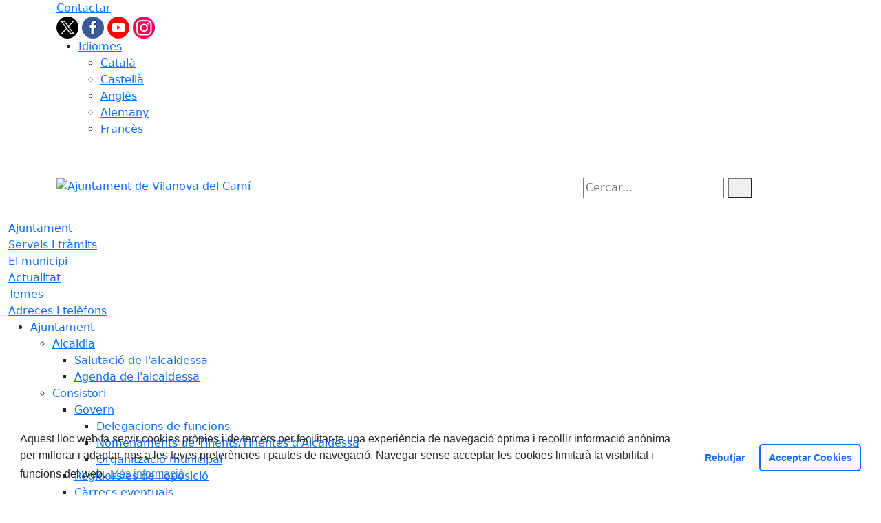

--- FILE ---
content_type: text/html; charset=utf-8
request_url: https://www.vilanovadelcami.cat/adreces-i-telefons/associacio-cultural-camp-del-rei.html
body_size: 13978
content:
<!DOCTYPE HTML>
<html lang="ca" xmlns="http://www.w3.org/1999/xhtml" xml:lang="ca" >
    <head>
        <!-- Global Site Tag (gtag.js) - Google Analytics v4-->
<!-- End of code Global Site Tag (gtag.js) - Google Analytics v4--><!-- Global Site Tag (gtag.js) - Google Analytics v4-->
<!-- End of code Global Site Tag (gtag.js) - Google Analytics v4-->
        <title>Associació Cultural Camp del Rei - Ajuntament de Vilanova del Camí</title>

        <!-- METADATA -->
<meta charset="utf-8">
<meta name="viewport" content="width=device-width, initial-scale=1">
<meta name="title" lang="ca" content="Associació Cultural Camp del Rei - Ajuntament de Vilanova del Camí">
<meta name="description" lang="ca" content="">
<meta name="author" lang="ca" content="Ajuntament de Vilanova del Camí">
<meta name="date" lang="ca" content="2020-03-04 17:42:52">
<meta name="generator" lang="ca" content="Ajuntament de Vilanova del Camí">
<meta name="robots" content="index, follow">

        <link rel="canonical" href="https://www.vilanovadelcami.cat/el-municipi/guia-del-municipi/entitats-i-associacions/associacio-cultural-camp-del-rei.html">

        <link href="/front/view/js/bower_components/bootstrap/dist/css/bootstrap.min.css" rel="stylesheet" media="screen,print">

            <link rel="stylesheet" type="text/css" href="/front/view/js/bower_components/cookieconsent/build/cookieconsent.min.css">

        <!-- Real Favicon Genenrator-->
<link rel="apple-touch-icon" href="/themes/vilanovadelcami/images/favicons/apple-touch-icon.png">
<link rel="icon" type="image/png" href="/themes/vilanovadelcami/images/favicons/favicon-16x16.png" sizes="16x16">
<link rel="icon" type="image/png" href="/themes/vilanovadelcami/images/favicons/favicon-32x32.png" sizes="32x32">
<link rel="shortcut icon" href="/themes/vilanovadelcami/images/favicons/favicon.ico">
        <!-- Twitter Card data -->
<meta name="twitter:card" content="summary">
<meta name="twitter:site" content="@ajvilanovacami">
<meta name="twitter:title" content="Associació Cultural Camp del Rei">
<meta name="twitter:description" content="Portal web corporatiu de l'Ajuntament de Vilanova del Camí">
<meta name="twitter:image" content="https://www.vilanovadelcami.cat/themes/vilanovadelcami/images/logos/header.png">
    <meta name="twitter:image:alt" content="Logo">
        <meta property="fb:admins" content="171679786283188">
<!-- Open Graph data -->
<meta property="og:title" content="Associació Cultural Camp del Rei">
<meta property="og:type" content="article">
<meta property="og:url" content="https://www.vilanovadelcami.cat/el-municipi/guia-del-municipi/entitats-i-associacions/associacio-cultural-camp-del-rei.html">
<meta property="og:image" content="https://www.vilanovadelcami.cat/themes/vilanovadelcami/images/logos/header.png">
    <meta property="og:image:alt" content="Logo">
    <meta property="og:image" content="https://www.vilanovadelcami.cat/themes/vilanovadelcami/images/logos/header_inv.png">
    <meta property="og:image:alt" content="Logo invertit">
    <meta property="og:description" content="Portal web corporatiu de l'Ajuntament de Vilanova del Camí">
<meta property="og:site_name" content="Ajuntament de Vilanova del Camí"> 

        <!-- HTML5 compatible tags -->
<script>
    document.createElement('header');
    document.createElement('footer');
    document.createElement('section');
    document.createElement('aside');
    document.createElement('nav');
    document.createElement('article');
    document.createElement('hgroup');
    document.createElement('lh');
</script>
        <link rel="stylesheet" href="/front/view/js/bower_components/FreezeUI/freeze-ui.min.css">
<link rel="stylesheet" href="/front/view/js/bower_components/Leaflet/default/leaflet.css">
<link rel="stylesheet" href="/front/view/js/bower_components/Leaflet/default/Control.Loading.css">
<script  src="/front/view/js/bower_components/FreezeUI/freeze-ui.min.js"></script>
<script  src="/front/view/js/bower_components/Leaflet/default/leaflet.js"></script>
<script src="/front/view/js/bower_components/es6-promise/es6-promise.min.js"></script>
<script>ES6Promise.polyfill();</script>
<script  src='/front/view/js/bower_components/Leaflet/default/Leaflet.GoogleMutant.js'></script>
<script  src="https://maps.google.com/maps/api/js?key=AIzaSyDzMQfPcdyACxfYosZzQs43alxB8BKfkx8" async defer></script>
<script  src="/front/view/js/bower_components/Leaflet/default/leaflet.maps.js"></script>
<script  src="/front/view/js/bower_components/Leaflet/default/leaflet.clone.js"></script>
<script  src="/front/view/js/bower_components/Leaflet/default/Control.Loading.js"></script>
<script src="/front/view/js/bower_components/jquery.min/index.js"></script>        <!-- Init addHeadExtraStyles -->
        <style>html body{font-size:1em !important;} </style>
        <!-- End addHeadExtraStyles -->
        <link rel="stylesheet" type="text/css" href="/front/view/js/bower_components/bootstrap-datepicker/dist/css/bootstrap-datepicker.min.css">
        <!-- fontawesome -->
        <link rel="stylesheet" href="/front/view/js/bower_components/bootstrap-icons.min/index.css">
        <!-- Font Awesome 7 + v4-shims for backward compatibility -->
        <link href="https://cdn.jsdelivr.net/npm/@fortawesome/fontawesome-free@7.1.0/css/all.min.css" rel="stylesheet">
        <link href="https://cdn.jsdelivr.net/npm/@fortawesome/fontawesome-free@7.1.0/css/v4-shims.min.css" rel="stylesheet">
        <link rel="stylesheet" type="text/css" href="/front/view/js/bower_components/cookieconsent/build/cookieconsent.min.css">
        <!-- Popperjs -->
        <script src="/front/view/js/bower_components/popper.min/index.js"></script>
        <!-- Tempus Dominus JavaScript -->
        <script src="/front/view/js/bower_components/tempus-dominus.min.js/index.js"></script>
        <!-- Tempus Dominus Styles -->
        <link rel="stylesheet" href="/front/view/js/bower_components/tempus-dominus.min.css/index.css">

                <link rel="stylesheet" media="all" href="/themes/vilanovadelcami/styles/style.min.css">
            </head>
    <body class="article id-1812 directoris">
        <header>
                                    <div class="toolbar clearfix">
    <div class="container-xl">
                <div class="fright">
            <div class="toolbarItem">
    <div class="toolbarItem page-62 page-contactar">
    <a 
        href="/serveis-i-tramits/contactar"
        target="_self"
        rel="index, follow"
            >
        Contactar    </a>
</div>
</div>                        <div id="social" class="toolbarItem">
                  
    <a target="_blank" aria-label="Twitter" href="https://twitter.com/ajvilanovacami?lang=ca" title="Obre en finestra nova: Twitter">
        <span style="display: none">Twitter</span>
        <img src="/front/view/images/icons/social/twitter.png" alt="Twitter" width="32" height="32">
    </a>
  
    <a target="_blank" aria-label="Facebook" href="https://www.facebook.com/ajuntamentvilanovadelcami/" title="Obre en finestra nova: Facebook">
        <span style="display: none">Facebook</span>
        <img src="/front/view/images/icons/social/facebook.png" alt="Facebook" width="32" height="32">
    </a>
  
    <a target="_blank" aria-label="Youtube" href="https://www.youtube.com/channel/UCS3Oq13IuH5-UM9WaLSHLDA?view_as=subscriber" title="Obre en finestra nova: Youtube">
        <span style="display: none">Youtube</span>
        <img src="/front/view/images/icons/social/youtube.png" alt="Youtube" width="32" height="32">
    </a>
  
    <a target="_blank" aria-label="Instagram" href="https://www.instagram.com/ajvilanovadelcami/" title="Obre en finestra nova: Instagram">
        <span style="display: none">Instagram</span>
        <img src="/front/view/images/icons/social/instagram.png" alt="Instagram" width="32" height="32">
    </a>
            </div>
                        <div class="toolbarItem">
                <div id="toolbarLanguages">
    <ul id="languages">
        <li><a href="#">Idiomes</a>
            <ul>
                                    <li><a class="link-language" href="javascript:void(0)" data-target="https://www.vilanovadelcami.cat/adreces-i-telefons/associacio-cultural-camp-del-rei.html?lang=ca" title="Català">Català</a></li>                                    <li><a class="link-language" href="javascript:void(0)" data-target="https://translate.google.es/translate?js=y&prev=_t&hl=esie=UTF-8&u=https://www.vilanovadelcami.cat/adreces-i-telefons/associacio-cultural-camp-del-rei.html&sl=ca&tl=es" title="Castellà">Castellà</a></li>                                    <li><a class="link-language" href="javascript:void(0)" data-target="https://translate.google.es/translate?js=y&prev=_t&hl=enie=UTF-8&u=https://www.vilanovadelcami.cat/adreces-i-telefons/associacio-cultural-camp-del-rei.html&sl=ca&tl=en" title="Anglès">Anglès</a></li>                                    <li><a class="link-language" href="javascript:void(0)" data-target="https://translate.google.es/translate?js=y&prev=_t&hl=deie=UTF-8&u=https://www.vilanovadelcami.cat/adreces-i-telefons/associacio-cultural-camp-del-rei.html&sl=ca&tl=de" title="Alemany">Alemany</a></li>                                    <li><a class="link-language" href="javascript:void(0)" data-target="https://translate.google.es/translate?js=y&prev=_t&hl=frie=UTF-8&u=https://www.vilanovadelcami.cat/adreces-i-telefons/associacio-cultural-camp-del-rei.html&sl=ca&tl=fr" title="Francès">Francès</a></li>                            </ul>
        </li>
    </ul>
</div>                <div class="currentDate" style='padding:9px;color:white'>
    <span id="clock" class="clock" title='Data i hora oficial' >
        22.01.2026 | 20:45    </span>
</div>            </div>
        </div>
    </div>
</div>
<div class="header ">
    <div class="branding">
        <div class="container-xl">
            <div class="row">
                <div class="col-md-8 col-sm-8 col-lg-8 logo_box">
    <a class="logo" href="/" title="Ajuntament de Vilanova del Camí">
        <span style="display: none">Ajuntament de Vilanova del Camí</span>
        <img src="/themes/vilanovadelcami/images/logos/header.png" alt="Ajuntament de Vilanova del Camí" width="336" height="110" id="mainLogo">
    </a>
    </div>                <div class="col-md-4 col-sm-4 col-lg-4 middle search_box">
    <form id="search_box" aria-label="Cercar:" name="search_box" method="get" action="/search">
        <label for="search" accesskey="4">
            <span class="visually-hidden">Cercar:</span>
        </label>
        <input id="search" name="search" type="text" aria-label="Cercar:" title="Cerca a tot el web" value="" placeholder="Cercar...">
        <button type="submit" title="Cerca" class="search-button" aria-label="Cerca"><i class="fa fa-search"></i></button>
    </form>
</div>
            </div>
        </div>
    </div>
        <div id="navbar-top" class="navbar navbar-expand-lg navbar-dark"><div class="nav">    <div class="container-xl">         <div class="row">              <div class="col" aria-label="menú"><div class="phoneMenuButton"><a href="#" class="phoneButton"><i class="fa fa-bars"></i></a></div>  <nav class="c-menu-mobile"><li class="c-menu-mobile__item">  <a class="c-menu-mobile__link"  href="/ajuntament" aria-label="Ajuntament"  rel="index, follow" >Ajuntament  </a></li><li class="c-menu-mobile__item">  <a class="c-menu-mobile__link"  href="/serveis-i-tramits" aria-label="Serveis i tràmits"  rel="index, follow" >Serveis i tràmits  </a></li><li class="c-menu-mobile__item">  <a class="c-menu-mobile__link"  href="/el-municipi" aria-label="El municipi"  rel="index, follow" >El municipi  </a></li><li class="c-menu-mobile__item">  <a class="c-menu-mobile__link"  href="/actualitat" aria-label="Actualitat"  rel="index, follow" >Actualitat  </a></li><li class="c-menu-mobile__item">  <a class="c-menu-mobile__link"  href="/temes" aria-label="Temes"  rel="index, follow" >Temes  </a></li><li class="c-menu-mobile__item">  <a class="c-menu-mobile__link"  href="/adreces-i-telefons" aria-label="Adreces i telèfons"  rel="index, follow" >Adreces i telèfons  </a></li>  </nav><script>$(document).ready(function () {
	$('a.phoneButton').click(function (event) {
		$('.c-menu-mobile').toggleClass('c-menu-mobile--opened');
	});
});
</script><ul class="c-menu-show-submenu-on-hover c-menu-show-submenu-on-hover__menu" ><li class="c-menu-show-submenu-on-hover__item page-1 level1"> <a class=" c-menu-show-submenu-on-hover__link"  aria-expanded="false" href="/ajuntament" aria-label="Ajuntament"  rel="index, follow" >Ajuntament</a><ul class="c-menu-show-submenu-on-hover c-menu-show-submenu-on-hover__childs" ><li class="c-menu-show-submenu-on-hover__item page-267 level2"> <a class=" c-menu-show-submenu-on-hover__link c-menu-show-submenu-on-hover__link--dropdown"  aria-expanded="false" href="/ajuntament/alcaldia" aria-label="Alcaldia"  rel="index, follow" >Alcaldia</a><ul class="c-menu-show-submenu-on-hover c-menu-show-submenu-on-hover__childs" ><li class="c-menu-show-submenu-on-hover__item page-12 level3"> <a class=" c-menu-show-submenu-on-hover__link"  aria-expanded="false" href="/ajuntament/alcaldia/salutacio-de-lalcaldessa" aria-label="Salutació de l'alcaldessa"  rel="index, follow" >Salutació de l'alcaldessa</a></li><li class="c-menu-show-submenu-on-hover__item page-342 level3"> <a class=" c-menu-show-submenu-on-hover__link"  aria-expanded="false" href="/ajuntament/alcaldia/342-agenda-de-lalcaldessa" aria-label="Agenda de l'alcaldessa"  rel="index, follow" >Agenda de l'alcaldessa</a></li></ul></li><li class="c-menu-show-submenu-on-hover__item page-13 level2"> <a class=" c-menu-show-submenu-on-hover__link c-menu-show-submenu-on-hover__link--dropdown"  aria-expanded="false" href="/ajuntament/consistori" aria-label="Consistori"  rel="index, follow" >Consistori</a><ul class="c-menu-show-submenu-on-hover c-menu-show-submenu-on-hover__childs" ><li class="c-menu-show-submenu-on-hover__item page-8 level3"> <a class=" c-menu-show-submenu-on-hover__link c-menu-show-submenu-on-hover__link--dropdown"  aria-expanded="false" href="/ajuntament/consistori/govern" aria-label="Govern"  rel="index, follow" >Govern</a><ul class="c-menu-show-submenu-on-hover c-menu-show-submenu-on-hover__childs" ><li class="c-menu-show-submenu-on-hover__item page-373 level4"> <a class=" c-menu-show-submenu-on-hover__link"  aria-expanded="false" href="/ajuntament/consistori/govern/delegacions-de-funcions" aria-label="Delegacions de funcions"  rel="index, follow" >Delegacions de funcions</a></li><li class="c-menu-show-submenu-on-hover__item page-372 level4"> <a class=" c-menu-show-submenu-on-hover__link"  aria-expanded="false" href="/ajuntament/consistori/govern/nomenaments-de-tinentstinentes-dalcaldessa" aria-label="Nomenaments de Tinents/Tinentes d'Alcaldessa"  rel="index, follow" >Nomenaments de Tinents/Tinentes d'Alcaldessa</a></li><li class="c-menu-show-submenu-on-hover__item page-87 level4"> <a class=" c-menu-show-submenu-on-hover__link"  aria-expanded="false" href="/ajuntament/consistori/govern/organitzacio-municipal" aria-label="Organització municipal"  rel="index, follow" >Organització municipal</a></li></ul></li><li class="c-menu-show-submenu-on-hover__item page-115 level3"> <a class=" c-menu-show-submenu-on-hover__link"  aria-expanded="false" href="/ajuntament/consistori/regidorses-de-loposicio" aria-label="Regidors/es de l'oposició"  rel="index, follow" >Regidors/es de l'oposició</a></li><li class="c-menu-show-submenu-on-hover__item page-320 level3"> <a class=" c-menu-show-submenu-on-hover__link"  aria-expanded="false" href="/ajuntament/consistori/carrecs-eventuals" aria-label="Càrrecs eventuals"  rel="index, follow" >Càrrecs eventuals</a></li><li class="c-menu-show-submenu-on-hover__item page-142 level3"> <a class=" c-menu-show-submenu-on-hover__link c-menu-show-submenu-on-hover__link--dropdown"  aria-expanded="false" href="/ajuntament/consistori/organs-de-govern" aria-label="Òrgans de govern"  rel="index, follow" >Òrgans de govern</a><ul class="c-menu-show-submenu-on-hover c-menu-show-submenu-on-hover__childs" ><li class="c-menu-show-submenu-on-hover__item page-296 level4"> <a class=" c-menu-show-submenu-on-hover__link"  aria-expanded="false" href="/ajuntament/consistori/organs-de-govern/comissions-informatives-permanents" aria-label="Comissions informatives Permanents"  rel="index, follow" >Comissions informatives Permanents</a></li><li class="c-menu-show-submenu-on-hover__item page-20 level4"> <a class=" c-menu-show-submenu-on-hover__link"  aria-expanded="false" href="/ajuntament/consistori/organs-de-govern/20-junta-de-govern-local" aria-label="Junta de Govern Local"  rel="index, follow" >Junta de Govern Local</a></li><li class="c-menu-show-submenu-on-hover__item page-297 level4"> <a class=" c-menu-show-submenu-on-hover__link"  aria-expanded="false" href="/ajuntament/consistori/organs-de-govern/junta-de-portaveus" aria-label="Junta de Portaveus"  rel="index, follow" >Junta de Portaveus</a></li><li class="c-menu-show-submenu-on-hover__item page-293 level4"> <a class=" c-menu-show-submenu-on-hover__link"  aria-expanded="false" href="/ajuntament/consistori/organs-de-govern/organs-collegiats" aria-label="Òrgans col·legiats"  rel="index, follow" >Òrgans col·legiats</a></li><li class="c-menu-show-submenu-on-hover__item page-294 level4"> <a class=" c-menu-show-submenu-on-hover__link"  aria-expanded="false" href="https://www.vilanovadelcami.cat/ajuntament/292-ple-municipal" aria-label="Ple Municipal " target = "_blank" rel="index, follow" >Ple Municipal </a></li></ul></li><li class="c-menu-show-submenu-on-hover__item page-325 level3"> <a class=" c-menu-show-submenu-on-hover__link"  aria-expanded="false" href="/ajuntament/consistori/pam-2023-2027" aria-label="PAM 2023-2027"  rel="index, follow" >PAM 2023-2027</a></li><li class="c-menu-show-submenu-on-hover__item page-190 level3"> <a class=" c-menu-show-submenu-on-hover__link c-menu-show-submenu-on-hover__link--dropdown"  aria-expanded="false" href="/ajuntament/consistori/gestio-economica" aria-label="Gestió econòmica"  rel="index, follow" >Gestió econòmica</a><ul class="c-menu-show-submenu-on-hover c-menu-show-submenu-on-hover__childs" ><li class="c-menu-show-submenu-on-hover__item page-361 level4"> <a class=" c-menu-show-submenu-on-hover__link"  aria-expanded="false" href="https://www.seu-e.cat/ca/web/vilanovadelcami/govern-obert-i-transparencia/gestio-economica/pressupost/pressupost/despeses-per-programa" aria-label="Pressupost" target = "_blank" rel="index, follow" >Pressupost</a></li><li class="c-menu-show-submenu-on-hover__item page-358 level4"> <a class=" c-menu-show-submenu-on-hover__link"  aria-expanded="false" href="https://www.seu-e.cat/ca/web/vilanovadelcami/govern-obert-i-transparencia/gestio-economica/pressupost/execucio-pressupostaria-trimestral" aria-label="Execució pressupostària trimestral" target = "_blank" rel="index, follow" >Execució pressupostària trimestral</a></li><li class="c-menu-show-submenu-on-hover__item page-359 level4"> <a class=" c-menu-show-submenu-on-hover__link"  aria-expanded="false" href="https://www.seu-e.cat/ca/web/vilanovadelcami/govern-obert-i-transparencia/gestio-economica/pressupost/liquidacio-del-pressupost" aria-label="Liquidació del pressupost" target = "_blank" rel="index, follow" >Liquidació del pressupost</a></li><li class="c-menu-show-submenu-on-hover__item page-362 level4"> <a class=" c-menu-show-submenu-on-hover__link"  aria-expanded="false" href="https://www.seu-e.cat/ca/web/vilanovadelcami/govern-obert-i-transparencia/gestio-economica/pressupost/compliment-dels-objectius-d-estabilitat-pressupostaria" aria-label="Informes del compliment dels objectius d’estabilitat pressupostària" target = "_blank" rel="index, follow" >Informes del compliment dels objectius d’estabilitat pressupostària</a></li></ul></li><li class="c-menu-show-submenu-on-hover__item page-168 level3"> <a class=" c-menu-show-submenu-on-hover__link"  aria-expanded="false" href="/ajuntament/consistori/retribucions-de-carrecs-electes" aria-label="Retribucions de càrrecs electes"  rel="index, follow" >Retribucions de càrrecs electes</a></li><li class="c-menu-show-submenu-on-hover__item page-81 level3"> <a class=" c-menu-show-submenu-on-hover__link"  aria-expanded="false" href="/ajuntament/consistori/organismes-dependents-o-vinculats" aria-label="Organismes dependents o vinculats"  rel="index, follow" >Organismes dependents o vinculats</a></li><li class="c-menu-show-submenu-on-hover__item page-282 level3"> <a class=" c-menu-show-submenu-on-hover__link"  aria-expanded="false" href="http://www.vilanovadelcami.cat/ajuntament/normativa/plans-municipals/pla-de-mesures-antifrau.html" aria-label="Codi ètic de conducta dels càrrecs electes" target = "_blank" rel="index, follow" >Codi ètic de conducta dels càrrecs electes</a></li><li class="c-menu-show-submenu-on-hover__item page-15 level3"> <a class=" c-menu-show-submenu-on-hover__link"  aria-expanded="false" href="/ajuntament/consistori/grups-municipals" aria-label="Grups municipals"  rel="index, follow" >Grups municipals</a></li><li class="c-menu-show-submenu-on-hover__item page-127 level3"> <a class=" c-menu-show-submenu-on-hover__link"  aria-expanded="false" href="/ajuntament/consistori/resultats-electorals" aria-label="Resultats electorals"  rel="index, follow" >Resultats electorals</a></li></ul></li><li class="c-menu-show-submenu-on-hover__item page-126 level2"> <a class=" c-menu-show-submenu-on-hover__link c-menu-show-submenu-on-hover__link--dropdown"  aria-expanded="false" href="/ajuntament/normativa" aria-label="Normativa"  rel="index, follow" >Normativa</a><ul class="c-menu-show-submenu-on-hover c-menu-show-submenu-on-hover__childs" ><li class="c-menu-show-submenu-on-hover__item page-281 level3"> <a class=" c-menu-show-submenu-on-hover__link"  aria-expanded="false" href="/ajuntament/normativa/ajuts-i-subvencions" aria-label="Ajuts i subvencions"  rel="index, follow" >Ajuts i subvencions</a></li><li class="c-menu-show-submenu-on-hover__item page-323 level3"> <a class=" c-menu-show-submenu-on-hover__link"  aria-expanded="false" href="/ajuntament/normativa/decrets" aria-label="Decrets"  rel="index, follow" >Decrets</a></li><li class="c-menu-show-submenu-on-hover__item page-157 level3"> <a class=" c-menu-show-submenu-on-hover__link"  aria-expanded="false" href="/ajuntament/normativa/mocions" aria-label="Mocions"  rel="index, follow" >Mocions</a></li><li class="c-menu-show-submenu-on-hover__item page-22 level3"> <a class=" c-menu-show-submenu-on-hover__link"  aria-expanded="false" href="/ajuntament/normativa/ordenances-fiscals" aria-label="Ordenances Fiscals"  rel="index, follow" >Ordenances Fiscals</a></li><li class="c-menu-show-submenu-on-hover__item page-226 level3"> <a class=" c-menu-show-submenu-on-hover__link"  aria-expanded="false" href="/ajuntament/normativa/ordenances-municipals" aria-label="Ordenances Municipals"  rel="index, follow" >Ordenances Municipals</a></li><li class="c-menu-show-submenu-on-hover__item page-16 level3"> <a class=" c-menu-show-submenu-on-hover__link"  aria-expanded="false" href="/ajuntament/normativa/plans-municipals" aria-label="Plans municipals"  rel="index, follow" >Plans municipals</a></li><li class="c-menu-show-submenu-on-hover__item page-158 level3"> <a class=" c-menu-show-submenu-on-hover__link"  aria-expanded="false" href="/ajuntament/normativa/pressupost" aria-label="Pressupost"  rel="index, follow" >Pressupost</a></li><li class="c-menu-show-submenu-on-hover__item page-349 level3"> <a class=" c-menu-show-submenu-on-hover__link"  aria-expanded="false" href="/ajuntament/normativa/protocols" aria-label="Protocols"  rel="index, follow" >Protocols</a></li><li class="c-menu-show-submenu-on-hover__item page-144 level3"> <a class=" c-menu-show-submenu-on-hover__link"  aria-expanded="false" href="/ajuntament/normativa/reglaments" aria-label="Reglaments"  rel="index, follow" >Reglaments</a></li><li class="c-menu-show-submenu-on-hover__item page-28 level3"> <a class=" c-menu-show-submenu-on-hover__link"  aria-expanded="false" href="/ajuntament/normativa/urbanisme" aria-label="Urbanisme"  rel="index, follow" >Urbanisme</a></li></ul></li><li class="c-menu-show-submenu-on-hover__item page-201 level2"> <a class=" c-menu-show-submenu-on-hover__link c-menu-show-submenu-on-hover__link--dropdown"  aria-expanded="false" href="/ajuntament/recursos-humans" aria-label="Recursos Humans"  rel="index, follow" >Recursos Humans</a><ul class="c-menu-show-submenu-on-hover c-menu-show-submenu-on-hover__childs" ><li class="c-menu-show-submenu-on-hover__item page-235 level3"> <a class=" c-menu-show-submenu-on-hover__link"  aria-expanded="false" href="/ajuntament/recursos-humans/oferta-publica-processos-actius" aria-label="Oferta pública - Processos actius"  rel="index, follow" >Oferta pública - Processos actius</a></li><li class="c-menu-show-submenu-on-hover__item page-234 level3"> <a class=" c-menu-show-submenu-on-hover__link"  aria-expanded="false" href="/ajuntament/recursos-humans/oferta-publica-processos-finalitzats" aria-label="Oferta pública - Processos finalitzats"  rel="index, follow" >Oferta pública - Processos finalitzats</a></li><li class="c-menu-show-submenu-on-hover__item page-327 level3"> <a class=" c-menu-show-submenu-on-hover__link"  aria-expanded="false" href="/ajuntament/recursos-humans/relacio-de-llocs-de-treball-rlt-i-retribucions" aria-label="Relació de llocs de treball (RLT) i retribucions"  rel="index, follow" >Relació de llocs de treball (RLT) i retribucions</a></li><li class="c-menu-show-submenu-on-hover__item page-328 level3"> <a class=" c-menu-show-submenu-on-hover__link"  aria-expanded="false" href="http://185.87.189.24:84/consulta.php" aria-label="Consulta del resultat de l'oposició " target = "_blank" rel="index, follow" >Consulta del resultat de l'oposició </a></li></ul></li><li class="c-menu-show-submenu-on-hover__item page-212 level2"> <a class=" c-menu-show-submenu-on-hover__link c-menu-show-submenu-on-hover__link--dropdown"  aria-expanded="false" href="/ajuntament/participacio" aria-label="Participació"  rel="index, follow" >Participació</a><ul class="c-menu-show-submenu-on-hover c-menu-show-submenu-on-hover__childs" ><li class="c-menu-show-submenu-on-hover__item page-229 level3"> <a class=" c-menu-show-submenu-on-hover__link"  aria-expanded="false" href="/ajuntament/participacio/processos-participatius-oberts" aria-label="Processos Participatius oberts"  rel="index, follow" >Processos Participatius oberts</a></li><li class="c-menu-show-submenu-on-hover__item page-228 level3"> <a class=" c-menu-show-submenu-on-hover__link"  aria-expanded="false" href="/ajuntament/participacio/processos-participatius-tancats" aria-label="Processos Participatius tancats"  rel="index, follow" >Processos Participatius tancats</a></li><li class="c-menu-show-submenu-on-hover__item page-324 level3"> <a class=" c-menu-show-submenu-on-hover__link"  aria-expanded="false" href="https://www.vilanovadelcami.cat/temes/consell-dinfants" aria-label="Consells Sectorials: Consell d'Infants" target = "_blank" rel="index, follow" >Consells Sectorials: Consell d'Infants</a></li></ul></li><li class="c-menu-show-submenu-on-hover__item page-321 level2"> <a class=" c-menu-show-submenu-on-hover__link"  aria-expanded="false" href="/ajuntament/resolucions-judicials-" aria-label="Resolucions judicials "  rel="index, follow" >Resolucions judicials </a></li><li class="c-menu-show-submenu-on-hover__item page-326 level2"> <a class=" c-menu-show-submenu-on-hover__link"  aria-expanded="false" href="/ajuntament/campanyes-institucionals" aria-label="Campanyes institucionals"  rel="index, follow" >Campanyes institucionals</a></li><li class="c-menu-show-submenu-on-hover__item page-18 level2"> <a class=" c-menu-show-submenu-on-hover__link"  aria-expanded="false" href="https://tauler.seu.cat/inici.do?idens=830200000" aria-label="Anuncis / Edictes" target = "_blank" rel="index, follow" >Anuncis / Edictes</a></li><li class="c-menu-show-submenu-on-hover__item page-193 level2"> <a class=" c-menu-show-submenu-on-hover__link"  aria-expanded="false" href="/ajuntament/arxiu-municipal" aria-label="Arxiu municipal"  rel="index, follow" >Arxiu municipal</a></li><li class="c-menu-show-submenu-on-hover__item page-122 level2"> <a class=" c-menu-show-submenu-on-hover__link"  aria-expanded="false" href="/ajuntament/que-es-la-seu-electronica" aria-label="Seu electrònica"  rel="index, follow" >Seu electrònica</a></li><li class="c-menu-show-submenu-on-hover__item page-329 level2"> <a class=" c-menu-show-submenu-on-hover__link c-menu-show-submenu-on-hover__link--dropdown"  aria-expanded="false" href="/ajuntament/retiment-de-comptes" aria-label="Retiment de comptes"  rel="index, follow" >Retiment de comptes</a><ul class="c-menu-show-submenu-on-hover c-menu-show-submenu-on-hover__childs" ><li class="c-menu-show-submenu-on-hover__item page-330 level3"> <a class=" c-menu-show-submenu-on-hover__link"  aria-expanded="false" href="/ajuntament/retiment-de-comptes/peticions-rebudes-i-les-resolucions-emeses-referides-a-les-sollicituds-de-dret-dacces-a-la-informacio-publica" aria-label="Peticions rebudes i les resolucions emeses referides a les sol·licituds de dret d'accés a la Informació Pública"  rel="index, follow" >Peticions rebudes i les resolucions emeses referides a les sol·licituds de dret d'accés a la Informació Pública</a></li><li class="c-menu-show-submenu-on-hover__item page-332 level3"> <a class=" c-menu-show-submenu-on-hover__link"  aria-expanded="false" href="/ajuntament/retiment-de-comptes/queixes-suggeriments-i-propostes-rebudes" aria-label="Queixes, suggeriments i propostes rebudes"  rel="index, follow" >Queixes, suggeriments i propostes rebudes</a></li><li class="c-menu-show-submenu-on-hover__item page-357 level3"> <a class=" c-menu-show-submenu-on-hover__link"  aria-expanded="false" href="https://www.vilanovadelcami.cat/ajuntament/participacio/processos-participatius-tancats/proces-participatiu-2024.html#execucio_pressupost" aria-label="Execució del Pressupost Participatiu" target = "_blank" rel="index, follow" >Execució del Pressupost Participatiu</a></li></ul></li><li class="c-menu-show-submenu-on-hover__item page-123 level2"> <a class=" c-menu-show-submenu-on-hover__link c-menu-show-submenu-on-hover__link--dropdown"  aria-expanded="false" href="/ajuntament/transparencia" aria-label="Transparència"  rel="index, follow" >Transparència</a><ul class="c-menu-show-submenu-on-hover c-menu-show-submenu-on-hover__childs" ><li class="c-menu-show-submenu-on-hover__item page-299 level3"> <a class=" c-menu-show-submenu-on-hover__link"  aria-expanded="false" href="/ajuntament/transparencia/infoparticipa" aria-label="Infoparticipa"  rel="index, follow" >Infoparticipa</a></li></ul></li></ul></li><li class="c-menu-show-submenu-on-hover__item page-10 level1"> <a class=" c-menu-show-submenu-on-hover__link"  aria-expanded="false" href="/serveis-i-tramits" aria-label="Serveis i tràmits"  rel="index, follow" >Serveis i tràmits</a><ul class="c-menu-show-submenu-on-hover c-menu-show-submenu-on-hover__childs" ><li class="c-menu-show-submenu-on-hover__item page-82 level2"> <a class=" c-menu-show-submenu-on-hover__link"  aria-expanded="false" href="/serveis-i-tramits/oficines-municipals" aria-label="Oficines municipals"  rel="index, follow" >Oficines municipals</a></li><li class="c-menu-show-submenu-on-hover__item page-31 level2"> <a class=" c-menu-show-submenu-on-hover__link"  aria-expanded="false" href="/serveis-i-tramits/tramits-i-gestions" aria-label="Tràmits i gestions"  rel="index, follow" >Tràmits i gestions</a></li><li class="c-menu-show-submenu-on-hover__item page-188 level2"> <a class=" c-menu-show-submenu-on-hover__link"  aria-expanded="false" href="/serveis-i-tramits/contractacio" aria-label="Contractació"  rel="index, follow" >Contractació</a></li><li class="c-menu-show-submenu-on-hover__item page-88 level2"> <a class=" c-menu-show-submenu-on-hover__link"  aria-expanded="false" href="/serveis-i-tramits/factura-electronica" aria-label="Factura electrònica"  rel="index, follow" >Factura electrònica</a></li><li class="c-menu-show-submenu-on-hover__item page-186 level2"> <a class=" c-menu-show-submenu-on-hover__link"  aria-expanded="false" href="/serveis-i-tramits/exposicio-publica" aria-label="Exposició Pública"  rel="index, follow" >Exposició Pública</a></li><li class="c-menu-show-submenu-on-hover__item page-245 level2"> <a class=" c-menu-show-submenu-on-hover__link c-menu-show-submenu-on-hover__link--dropdown"  aria-expanded="false" href="/serveis-i-tramits/245-ajuts-i-subvencions" aria-label="Ajuts i Subvencions"  rel="index, follow" >Ajuts i Subvencions</a><ul class="c-menu-show-submenu-on-hover c-menu-show-submenu-on-hover__childs" ><li class="c-menu-show-submenu-on-hover__item page-376 level3"> <a class=" c-menu-show-submenu-on-hover__link"  aria-expanded="false" href="https://www.vilanovadelcami.cat/ajuntament/normativa/ajuts-i-subvencions/5107-pla-estrategic-de-subvencions-2026.html" aria-label="Pla Estratègic de Subvencions 2026" target = "_blank" rel="index, follow" >Pla Estratègic de Subvencions 2026</a></li><li class="c-menu-show-submenu-on-hover__item page-246 level3"> <a class=" c-menu-show-submenu-on-hover__link"  aria-expanded="false" href="/serveis-i-tramits/245-ajuts-i-subvencions/convocatories-actives" aria-label="Convocatòries actives"  rel="index, follow" >Convocatòries actives</a></li><li class="c-menu-show-submenu-on-hover__item page-307 level3"> <a class=" c-menu-show-submenu-on-hover__link"  aria-expanded="false" href="/serveis-i-tramits/245-ajuts-i-subvencions/ajuts-i-subvencions-atorgats" aria-label="Ajuts i Subvencions atorgats"  rel="index, follow" >Ajuts i Subvencions atorgats</a></li><li class="c-menu-show-submenu-on-hover__item page-311 level3"> <a class=" c-menu-show-submenu-on-hover__link"  aria-expanded="false" href="/serveis-i-tramits/245-ajuts-i-subvencions/fons-next-generation-ue" aria-label="Fons Next Generation UE"  rel="index, follow" >Fons Next Generation UE</a></li></ul></li><li class="c-menu-show-submenu-on-hover__item page-140 level2"> <a class=" c-menu-show-submenu-on-hover__link"  aria-expanded="false" href="/serveis-i-tramits/cataleg-de-serveis" aria-label="Catàleg de Serveis"  rel="index, follow" >Catàleg de Serveis</a></li><li class="c-menu-show-submenu-on-hover__item page-32 level2"> <a class=" c-menu-show-submenu-on-hover__link"  aria-expanded="false" href="/serveis-i-tramits/impostos" aria-label="Impostos"  rel="index, follow" >Impostos</a></li><li class="c-menu-show-submenu-on-hover__item page-90 level2"> <a class=" c-menu-show-submenu-on-hover__link"  aria-expanded="false" href="/serveis-i-tramits/carpeta-ciutadana" aria-label="Carpeta ciutadana"  rel="index, follow" >Carpeta ciutadana</a></li><li class="c-menu-show-submenu-on-hover__item page-133 level2"> <a class=" c-menu-show-submenu-on-hover__link"  aria-expanded="false" href="/serveis-i-tramits/finestreta-unica-empresarial-fue" aria-label="Finestreta Única Empresarial (FUE)"  rel="index, follow" >Finestreta Única Empresarial (FUE)</a></li><li class="c-menu-show-submenu-on-hover__item page-62 level2"> <a class=" c-menu-show-submenu-on-hover__link"  aria-expanded="false" href="/serveis-i-tramits/contactar" aria-label="Contactar"  rel="index, follow" >Contactar</a></li></ul></li><li class="c-menu-show-submenu-on-hover__item page-2 level1"> <a class=" c-menu-show-submenu-on-hover__link"  aria-expanded="false" href="/el-municipi" aria-label="El municipi"  rel="index, follow" >El municipi</a><ul class="c-menu-show-submenu-on-hover c-menu-show-submenu-on-hover__childs" ><li class="c-menu-show-submenu-on-hover__item page-173 level2"> <a class=" c-menu-show-submenu-on-hover__link"  aria-expanded="false" href="/el-municipi/vilanova-del-cami" aria-label="Vilanova del Camí"  rel="index, follow" >Vilanova del Camí</a></li><li class="c-menu-show-submenu-on-hover__item page-7 level2"> <a class=" c-menu-show-submenu-on-hover__link c-menu-show-submenu-on-hover__link--dropdown"  aria-expanded="false" href="/el-municipi/informacio-del-municipi" aria-label="Informació del municipi"  rel="index, follow" >Informació del municipi</a><ul class="c-menu-show-submenu-on-hover c-menu-show-submenu-on-hover__childs" ><li class="c-menu-show-submenu-on-hover__item page-44 level3"> <a class=" c-menu-show-submenu-on-hover__link"  aria-expanded="false" href="/el-municipi/informacio-del-municipi/introduccio" aria-label="Introducció"  rel="index, follow" >Introducció</a></li><li class="c-menu-show-submenu-on-hover__item page-46 level3"> <a class=" c-menu-show-submenu-on-hover__link"  aria-expanded="false" href="/el-municipi/informacio-del-municipi/historia" aria-label="Història"  rel="index, follow" >Història</a></li><li class="c-menu-show-submenu-on-hover__item page-159 level3"> <a class=" c-menu-show-submenu-on-hover__link"  aria-expanded="false" href="/el-municipi/informacio-del-municipi/carrers-i-places" aria-label="Carrers i places"  rel="index, follow" >Carrers i places</a></li><li class="c-menu-show-submenu-on-hover__item page-47 level3"> <a class=" c-menu-show-submenu-on-hover__link"  aria-expanded="false" href="https://infodadesdiba.diba.cat/INFOGRAFICS/index.html?Select=LB144,08788" aria-label="El municipi en xifres" target = "_blank" rel="index, follow" >El municipi en xifres</a></li><li class="c-menu-show-submenu-on-hover__item page-48 level3"> <a class=" c-menu-show-submenu-on-hover__link"  aria-expanded="false" href="/el-municipi/informacio-del-municipi/informacio-geografica" aria-label="Informació geogràfica"  rel="index, follow" >Informació geogràfica</a></li><li class="c-menu-show-submenu-on-hover__item page-254 level3"> <a class=" c-menu-show-submenu-on-hover__link"  aria-expanded="false" href="https://www.idescat.cat/codis/?id=50&n=9&c=083020&lang=ca" aria-label="Dades estadístiques " target = "_blank" rel="index, follow" >Dades estadístiques </a></li><li class="c-menu-show-submenu-on-hover__item page-49 level3"> <a class=" c-menu-show-submenu-on-hover__link"  aria-expanded="false" href="https://patrimonicultural.diba.cat/municipi/vilanova-del-cami" aria-label="Mapa de Patrimoni Cultural" target = "_blank" rel="index, follow" >Mapa de Patrimoni Cultural</a></li></ul></li><li class="c-menu-show-submenu-on-hover__item page-318 level2"> <a class=" c-menu-show-submenu-on-hover__link"  aria-expanded="false" href="/el-municipi/directori-dentitats" aria-label="Directori d'Entitats"  rel="index, follow" >Directori d'Entitats</a></li><li class="c-menu-show-submenu-on-hover__item page-3 level2"> <a class=" c-menu-show-submenu-on-hover__link c-menu-show-submenu-on-hover__link--dropdown"  aria-expanded="false" href="/el-municipi/guia-del-municipi" aria-label="Guia del municipi"  rel="index, follow" >Guia del municipi</a><ul class="c-menu-show-submenu-on-hover c-menu-show-submenu-on-hover__childs" ><li class="c-menu-show-submenu-on-hover__item page-37 level3"> <a class=" c-menu-show-submenu-on-hover__link"  aria-expanded="false" href="/el-municipi/guia-del-municipi/equipaments" aria-label="Equipaments"  rel="index, follow" >Equipaments</a></li><li class="c-menu-show-submenu-on-hover__item page-39 level3"> <a class=" c-menu-show-submenu-on-hover__link"  aria-expanded="false" href="/el-municipi/guia-del-municipi/farmacies" aria-label="Farmàcies"  rel="index, follow" >Farmàcies</a></li><li class="c-menu-show-submenu-on-hover__item page-40 level3"> <a class=" c-menu-show-submenu-on-hover__link"  aria-expanded="false" href="/el-municipi/guia-del-municipi/entitats-i-associacions" aria-label="Entitats i associacions"  rel="index, follow" >Entitats i associacions</a></li><li class="c-menu-show-submenu-on-hover__item page-162 level3"> <a class=" c-menu-show-submenu-on-hover__link"  aria-expanded="false" href="/el-municipi/guia-del-municipi/poligons" aria-label="Polígons"  rel="index, follow" >Polígons</a></li><li class="c-menu-show-submenu-on-hover__item page-42 level3"> <a class=" c-menu-show-submenu-on-hover__link"  aria-expanded="false" href="/el-municipi/guia-del-municipi/submnistraments" aria-label="Submnistraments"  rel="index, follow" >Submnistraments</a></li><li class="c-menu-show-submenu-on-hover__item page-43 level3"> <a class=" c-menu-show-submenu-on-hover__link"  aria-expanded="false" href="/el-municipi/guia-del-municipi/emergencies" aria-label="Emergències"  rel="index, follow" >Emergències</a></li></ul></li><li class="c-menu-show-submenu-on-hover__item page-36 level2"> <a class=" c-menu-show-submenu-on-hover__link"  aria-expanded="false" href="/el-municipi/planol--guia-de-carrers" aria-label="Plànol / Guia de carrers"  rel="index, follow" >Plànol / Guia de carrers</a></li><li class="c-menu-show-submenu-on-hover__item page-34 level2"> <a class=" c-menu-show-submenu-on-hover__link"  aria-expanded="false" href="/el-municipi/com-arribar" aria-label="Com arribar"  rel="index, follow" >Com arribar</a></li><li class="c-menu-show-submenu-on-hover__item page-35 level2"> <a class=" c-menu-show-submenu-on-hover__link"  aria-expanded="false" href="/el-municipi/transport-public" aria-label="Transport públic"  rel="index, follow" >Transport públic</a></li><li class="c-menu-show-submenu-on-hover__item page-131 level2"> <a class=" c-menu-show-submenu-on-hover__link c-menu-show-submenu-on-hover__link--dropdown"  aria-expanded="false" href="/el-municipi/turisme" aria-label="Turisme"  rel="index, follow" >Turisme</a><ul class="c-menu-show-submenu-on-hover c-menu-show-submenu-on-hover__childs" ><li class="c-menu-show-submenu-on-hover__item page-202 level3"> <a class=" c-menu-show-submenu-on-hover__link"  aria-expanded="false" href="/el-municipi/turisme/vilanova-del-cami-" aria-label="Vilanova del Camí "  rel="index, follow" >Vilanova del Camí </a></li><li class="c-menu-show-submenu-on-hover__item page-41 level3"> <a class=" c-menu-show-submenu-on-hover__link"  aria-expanded="false" href="/el-municipi/turisme/llocs-dinteres" aria-label="Llocs d'interès"  rel="index, follow" >Llocs d'interès</a></li><li class="c-menu-show-submenu-on-hover__item page-50 level3"> <a class=" c-menu-show-submenu-on-hover__link"  aria-expanded="false" href="/el-municipi/turisme/festes-i-fires" aria-label="Festes i fires"  rel="index, follow" >Festes i fires</a></li><li class="c-menu-show-submenu-on-hover__item page-167 level3"> <a class=" c-menu-show-submenu-on-hover__link"  aria-expanded="false" href="/el-municipi/turisme/les-masies" aria-label="Les Masies"  rel="index, follow" >Les Masies</a></li><li class="c-menu-show-submenu-on-hover__item page-129 level3"> <a class=" c-menu-show-submenu-on-hover__link"  aria-expanded="false" href="/el-municipi/turisme/rutes" aria-label="Rutes"  rel="index, follow" >Rutes</a></li></ul></li><li class="c-menu-show-submenu-on-hover__item page-192 level2"> <a class=" c-menu-show-submenu-on-hover__link"  aria-expanded="false" href="/el-municipi/ciencia-i-innovacio" aria-label="Ciència i Innovació"  rel="index, follow" >Ciència i Innovació</a></li><li class="c-menu-show-submenu-on-hover__item page-184 level2"> <a class=" c-menu-show-submenu-on-hover__link"  aria-expanded="false" href="/el-municipi/bibliografia" aria-label="Bibliografia"  rel="index, follow" >Bibliografia</a></li></ul></li><li class="c-menu-show-submenu-on-hover__item page-4 level1"> <a class=" c-menu-show-submenu-on-hover__link"  aria-expanded="false" href="/actualitat" aria-label="Actualitat"  rel="index, follow" >Actualitat</a><ul class="c-menu-show-submenu-on-hover c-menu-show-submenu-on-hover__childs" ><li class="c-menu-show-submenu-on-hover__item page-211 level2"> <a class=" c-menu-show-submenu-on-hover__link"  aria-expanded="false" href="https://api.whatsapp.com/send?phone=34644310571&text=Hola" aria-label="WhatsApp de l'Ajuntament" target = "_blank" rel="index, follow" >WhatsApp de l'Ajuntament</a></li><li class="c-menu-show-submenu-on-hover__item page-128 level2"> <a class=" c-menu-show-submenu-on-hover__link"  aria-expanded="false" href="/actualitat/avisos-i-alertes" aria-label="Avisos i alertes"  rel="index, follow" >Avisos i alertes</a></li><li class="c-menu-show-submenu-on-hover__item page-54 level2"> <a class=" c-menu-show-submenu-on-hover__link"  aria-expanded="false" href="/actualitat/agenda" aria-label="Agenda"  rel="index, follow" >Agenda</a></li><li class="c-menu-show-submenu-on-hover__item page-367 level2"> <a class=" c-menu-show-submenu-on-hover__link"  aria-expanded="false" href="https://www.vilanovainformacio.cat/category/general/" aria-label="Notícies generals" target = "_blank" rel="index, follow" >Notícies generals</a></li><li class="c-menu-show-submenu-on-hover__item page-304 level2"> <a class=" c-menu-show-submenu-on-hover__link"  aria-expanded="false" href="/actualitat/informacions-sobre-laccio-de-govern" aria-label="Informacions sobre l'acció de govern"  rel="index, follow" >Informacions sobre l'acció de govern</a></li><li class="c-menu-show-submenu-on-hover__item page-303 level2"> <a class=" c-menu-show-submenu-on-hover__link"  aria-expanded="false" href="/actualitat/informacio-dels-plens-municipals" aria-label="Informació dels Plens municipals"  rel="index, follow" >Informació dels Plens municipals</a></li><li class="c-menu-show-submenu-on-hover__item page-298 level2"> <a class=" c-menu-show-submenu-on-hover__link"  aria-expanded="false" href="/actualitat/informacio-politica-dels-grups-municipals" aria-label="Informació política dels Grups Municipals"  rel="index, follow" >Informació política dels Grups Municipals</a></li><li class="c-menu-show-submenu-on-hover__item page-55 level2"> <a class=" c-menu-show-submenu-on-hover__link"  aria-expanded="false" href="/actualitat/butlleti-digital" aria-label="Butlletí digital"  rel="index, follow" >Butlletí digital</a></li></ul></li><li class="c-menu-show-submenu-on-hover__item page-93 level1"> <a class=" c-menu-show-submenu-on-hover__link"  aria-expanded="false" href="/temes" aria-label="Temes"  rel="index, follow" >Temes</a><ul class="c-menu-show-submenu-on-hover c-menu-show-submenu-on-hover__childs" ><li class="c-menu-show-submenu-on-hover__item page-365 level2"> <a class=" c-menu-show-submenu-on-hover__link"  aria-expanded="false" href="/temes/benestar-animal" aria-label="Benestar Animal"  rel="index, follow" >Benestar Animal</a></li><li class="c-menu-show-submenu-on-hover__item page-146 level2"> <a class=" c-menu-show-submenu-on-hover__link"  aria-expanded="false" href="/temes/comunicacio" aria-label="Comunicació"  rel="index, follow" >Comunicació</a></li><li class="c-menu-show-submenu-on-hover__item page-277 level2"> <a class=" c-menu-show-submenu-on-hover__link"  aria-expanded="false" href="/temes/consell-dinfants" aria-label="Consell d'Infants"  rel="index, follow" >Consell d'Infants</a></li><li class="c-menu-show-submenu-on-hover__item page-166 level2"> <a class=" c-menu-show-submenu-on-hover__link"  aria-expanded="false" href="/temes/cultura-i-festes" aria-label="Cultura i Festes"  rel="index, follow" >Cultura i Festes</a></li><li class="c-menu-show-submenu-on-hover__item page-147 level2"> <a class=" c-menu-show-submenu-on-hover__link"  aria-expanded="false" href="/temes/educacio-i-infancia" aria-label="Educació i Infància"  rel="index, follow" >Educació i Infància</a></li><li class="c-menu-show-submenu-on-hover__item page-148 level2"> <a class=" c-menu-show-submenu-on-hover__link"  aria-expanded="false" href="/temes/esports" aria-label="Esports"  rel="index, follow" >Esports</a></li><li class="c-menu-show-submenu-on-hover__item page-151 level2"> <a class=" c-menu-show-submenu-on-hover__link"  aria-expanded="false" href="/temes/joventut" aria-label="Joventut"  rel="index, follow" >Joventut</a></li><li class="c-menu-show-submenu-on-hover__item page-152 level2"> <a class=" c-menu-show-submenu-on-hover__link"  aria-expanded="false" href="/temes/152-medi-ambient" aria-label="Medi Ambient"  rel="index, follow" >Medi Ambient</a></li><li class="c-menu-show-submenu-on-hover__item page-153 level2"> <a class=" c-menu-show-submenu-on-hover__link c-menu-show-submenu-on-hover__link--dropdown"  aria-expanded="false" href="/temes/promocio-economica" aria-label="Promoció Econòmica"  rel="index, follow" >Promoció Econòmica</a><ul class="c-menu-show-submenu-on-hover c-menu-show-submenu-on-hover__childs" ><li class="c-menu-show-submenu-on-hover__item page-291 level3"> <a class=" c-menu-show-submenu-on-hover__link"  aria-expanded="false" href="/temes/promocio-economica/oficina-de-suport-en-fons-europeus-osfe" aria-label="Oficina de Suport en Fons Europeus (OSFE)"  rel="index, follow" >Oficina de Suport en Fons Europeus (OSFE)</a></li></ul></li><li class="c-menu-show-submenu-on-hover__item page-155 level2"> <a class=" c-menu-show-submenu-on-hover__link c-menu-show-submenu-on-hover__link--dropdown"  aria-expanded="false" href="/temes/s-personals-igualtat-gent-gran-salut-i-consum" aria-label="S. Personals, Igualtat, Gent Gran, Salut i Consum"  rel="index, follow" >S. Personals, Igualtat, Gent Gran, Salut i Consum</a><ul class="c-menu-show-submenu-on-hover c-menu-show-submenu-on-hover__childs" ><li class="c-menu-show-submenu-on-hover__item page-310 level3"> <a class=" c-menu-show-submenu-on-hover__link"  aria-expanded="false" href="/temes/s-personals-igualtat-gent-gran-salut-i-consum/espai-dinfancia-el-cireret" aria-label="Espai d’Infància el Cireret"  rel="index, follow" >Espai d’Infància el Cireret</a></li></ul></li><li class="c-menu-show-submenu-on-hover__item page-156 level2"> <a class=" c-menu-show-submenu-on-hover__link c-menu-show-submenu-on-hover__link--dropdown"  aria-expanded="false" href="/temes/urbanisme-i-obres" aria-label="Urbanisme i Obres"  rel="index, follow" >Urbanisme i Obres</a><ul class="c-menu-show-submenu-on-hover c-menu-show-submenu-on-hover__childs" ><li class="c-menu-show-submenu-on-hover__item page-314 level3"> <a class=" c-menu-show-submenu-on-hover__link"  aria-expanded="false" href="https://sitmun.diba.cat/idelocals/?id=08302" aria-label="IDE LOCAL" target = "_blank" rel="index, follow" >IDE LOCAL</a></li></ul></li></ul></li><li class="c-menu-show-submenu-on-hover__item page-5 level1"> <a class=" c-menu-show-submenu-on-hover__link"  aria-expanded="false" href="/adreces-i-telefons" aria-label="Adreces i telèfons"  rel="index, follow" >Adreces i telèfons</a></li></ul><script>$(document).ready(function(){

});</script>              </div>         </div>     </div> </div> </div>        </div>        </header>
                <section>
            <div class="content">
                <div class="container-xl columns " id="Path">
    <div class="row">
        <nav aria-label="breadcrumb">
            <ol class="breadcrumb">
            <li class="breadcrumb-item">
    <a href="/" target="_self" title="Inici">
        <span style="display: none">home</span><i class="fa fa-home" aria-hidden="true"></i>    </a>
    </li>
<li class="breadcrumb-item">
    <a href="/adreces-i-telefons" target="_self" title="Adreces i telèfons">
        Adreces i telèfons    </a>
    </li>
            </ol>
        </nav>
    </div>
</div>
                <div class="container-xl columns">
                                        <div class="row">
        <div class="col-xs-12 col-sm-12 col-md-3 col-lg-3 leftSidebar responsiveHeight" data-nosnippet>
            </div>
    <div class="col-xs-12 col-sm-9 col-md-6 col-lg-6 article responsiveHeight" id="readspeakerPage">
                    <div class="containerArticle">
                <h1 class="title"  id='title0' data-attribute ="Associació Cultural Camp del Rei">Associació Cultural Camp del Rei</h1><div class="date"></div>
<div class="ddbbtext">
    <span class="entradeta"></span>
    <p>Facebook de l&#39;Associaci&oacute;: <a href="https://www.facebook.com/campdelrei.associacio" target="_blank">www.facebook.com/campdelrei.associacio</a></p>

<p>Facebook de moltaXamba: <a href="https://www.facebook.com/molta.xamba" target="_blank">www.facebook.com/molta.xamba</a></p>

<p>&nbsp;</p>
    <dl class="custom-fields-0"></div>
<link rel="stylesheet" href="/front/view/js/bower_components/FreezeUI/freeze-ui.min.css">
<link rel="stylesheet" href="/front/view/js/bower_components/Leaflet/default/leaflet.css">
<link rel="stylesheet" href="/front/view/js/bower_components/Leaflet/default/Control.Loading.css">
<script src="/front/view/js/bower_components/FreezeUI/freeze-ui.min.js" ></script>
<script src="/front/view/js/bower_components/Leaflet/default/leaflet.js" ></script>
    <script src="https://unpkg.com/es6-promise@4.0.5/dist/es6-promise.min.js"></script>
    <script>ES6Promise.polyfill();</script>
    <script src='/front/view/js/bower_components/Leaflet/default/Leaflet.GoogleMutant.js'></script>
    <script src="https://maps.google.com/maps/api/js?key=AIzaSyDzMQfPcdyACxfYosZzQs43alxB8BKfkx8" async defer></script>
<script src="/front/view/js/bower_components/Leaflet/default/leaflet.maps.js"></script>
<script src="/front/view/js/bower_components/Leaflet/default/leaflet.clone.js" ></script>
<script src="/front/view/js/bower_components/Leaflet/default/Control.Loading.js"></script>
<script src="https://ajax.googleapis.com/ajax/libs/jquery/1.7.1/jquery.min.js"></script>
<script>
    var lastLayer = null;
    function loadMapLocation(id, lat, long, title = '') {
        var mapp = L.map('map_canvas' + id, {
            center: [lat, long],
            zoom: 14,
            loadingControl: true,
            alt: title
        });
        var lo = [];
        if (lastLayer !== null) {
            lo[0] = cloneLayer(lastLayer);
        } else {
            lo[0] = OpenStreetMap_Mapnik;
        }
        lastLayer = lo[0].addTo(mapp);
        L.marker([lat, long]).addTo(mapp).bindTooltip(title);
        window.addEventListener('resize', function() {mapp.invalidateSize();});
        setTimeout(function(){ mapp.invalidateSize();}, 500);
        setTimeout(function(){ mapp.invalidateSize();}, 2000);
        return mapp;
    }
</script>
<div class=" js-widget o-widget clearfix boxBX  default "  >  <div class="o-widget-wrapper clearfix default-BX   row " ><div class="o-widget-container "> <div class="relatedLocation">
                <i class="fa fa-home"></i> Sta. Llúcia, 1 - 08788 Vilanova del Camí         - Barcelona 
         <br>
                <i class="fa fa-user"></i> Nom de contacte: Manolo Cano<br>
            <i class="fa fa-phone"></i> Telèfon: <a  href="tel:+34938 044 314"> 938 044 314</a> <br>
                            <i class="fa fa-envelope-o"></i> Adreça electrònica: <a href="mailto:&#99;&#97;&#110;&#111;&#109;&#64;&#116;&#101;&#108;&#101;&#102;&#111;&#110;&#105;&#99;&#97;&#46;&#110;&#101;&#116;">&#99;&#97;&#110;&#111;&#109;&#64;&#116;&#101;&#108;&#101;&#102;&#111;&#110;&#105;&#99;&#97;&#46;&#110;&#101;&#116;</a> <br>
                    </div><div class="modal fade" id="mapModal" tabindex="-1" role="dialog" aria-hidden="true" >
    <div class="modal-dialog modal-dialog-centered" role="document">
        <div class="modal-content">
            <div class="modal-header">
                <div class="title-head"></div>
            </div>
            <div class="modal-body">
                <div id="map_canvas_pretty1812" style="width:100%; height: 500px;"></div>'
            </div>
            <div class="modal-footer">
                <span id="titleMap" class="titlePdf"></span>
                <a id="closeModalMap" class="close" href="javascript:void(0)"><span style="display: none">X</span></a>
            </div>
        </div>
    </div>
</div>
</div>  </div></div><div id="related_content">
    <h2 class="title">Contingut relacionat</h2>
    <ul>
        <li><h3>Temes</h3><ul><li>
    <a href="/temes/cultura-i-festes" target="_self"
    	title="Cultura i Festes">
        <span class="txt">
            Cultura i Festes        </span>
        	</a>
</li>
</ul></li>    </ul>
</div>
    <div id="share">
        <div class="fb-like" data-send="false" data-layout="button_count" data-show-faces="false" data-font="arial"></div>
<div id="share_facebook">
    <div class="fb-share-button" data-layout="button" data-size="small" data-mobile-iframe="true">
        <a class="fb-xfbml-parse-ignore" target="_blank" aria-label="Compartir Facebook" title="Obre-ho en una finestra nova" href="https://www.facebook.com/sharer/sharer.php?u&amp;src=sdkpreparse">
            Compartir        </a>
    </div>
</div>
<div id="share_twitter">
    <a href="https://twitter.com/share" 
       class="twitter-share-button" 
       data-text="Associació Cultural Camp del Rei" 
       data-align="left"
                         data-via="ajvilanovacami"
              >Tweet</a>
</div>
<div id="share_vcard">
    <a target="_blank" title="Obre-ho en una finestra nova" href="/vcard/1812">
        <img src="/front/view/images/icons/share/vcard.png" alt='vCard'> vCard
    </a>
</div>
    </div>
    <span class="updated">Darrera actualització: 4.03.2020 | 17:42</span>
    
                    </div>
            </div>
        <div class="col-xs-12 col-sm-12 col-md-3 col-lg-3 barraDreta responsiveHeight">
        <h2 class="title">Enllaços</h2><div class="links"><a target="" href="https://www.vilanovainformacio.cat/radio-nova/vilanova-informacio/entitats/associacio-camp-del-rei/">
    <span class="icon fa fa-link"></span>
    <span class="txt">
        Associació Camp del Rei - ârea informativa dedicada                    <span>Portal de Comunicació vilanovainformacio.cat</span>
            </span>
</a></div>    </div>
     
</div>                </div>
            </div>
        </section>
        <footer>
            <div class="footer">
    <div class="shortcuts">
    <div class="container-xl">            
        <div class="featuredItem responsiveHeight">
    <h2 class="title">Adreces i telèfons</h2>
    
    <img width="96" height="96" src="/front/view/images/icons/plugin_home.png" alt="home">

    <p class="elem_button">
        <a href="/adreces-i-telefons" title="Adreces i telèfons">
            Accedeix        </a>
    </p>
</div>
<div class="featuredItem">
    <h2 class="title">Meteo</h2>
    <div id="cm_meteosat">
        <ul class="bxslider">
            <li>
    Divendres, 23 de gener    <img width="80" height="80"
        alt="entre poc i mig ennuvolat"
        src="/front/view/images/meteocat/nuvolina.png"
    >
    <p>
        T.Màx: 12&deg;
        <br>
        T.Min: 0&deg;
    </p>
            <p>
            Tarda
            <img alt="sol" width="24" height="24"
                src="/front/view/images/meteocat/sol.png"
            >
        </p>
    </li>
<li>
    Dissabte, 24 de gener    <img width="80" height="80"
        alt="molt cobert"
        src="/front/view/images/meteocat/nuvol.png"
    >
    <p>
        T.Màx: 7&deg;
        <br>
        T.Min: 2&deg;
    </p>
    </li>
        </ul>
        <div class="outside">
            <p><span id="slider-prev"></span><span id="slider-next"></span></p>
        </div>

    </div>
</div>
<div class="featuredItem responsiveHeight">
    <h2 class="title">Butlletí digital</h2>
    <img width="96" height="96" src="/front/view/images/icons/plugin_newsletter.png" alt="butlletí">
    <p class="elem_button">
        <a href="/actualitat/butlleti-digital" title="Butlletí digital">
            Subscriu-te        </a>
    </p>
</div>
<div id="cm_planol" class="featuredItem responsiveHeight">
    <h2 class="title">Plànol / Carrers</h2>

    <img width="96" height="96" src="/front/view/images/icons/plugin_map.png" alt="mapa">

    <p class="elem_button">
        <a href="/el-municipi/planol--guia-de-carrers" title="Plànol">
            Accedeix        </a>
    </p>
</div>
    </div>
</div>
    <div class="hightlights">
        <div class="container-xl">
                    </div>
    </div>
    <nav class="menu" aria-label="Peu de menú">
        <ul class="container-xl sitemap">
            <li class="page-1 Inferior">  <a class="page-1" href="/ajuntament" aria-label="Ajuntament" target="_self" rel="index, follow" >Ajuntament  </a><ul id="footer-menu-1"><li class="subMenuPage-267">  <a class="subMenuPage-267" href="/ajuntament/alcaldia" aria-label="Alcaldia" target="_self" rel="index, follow" >Alcaldia  </a></li><li class="subMenuPage-13">  <a class="subMenuPage-13" href="/ajuntament/consistori" aria-label="Consistori" target="_self" rel="index, follow" >Consistori  </a></li><li class="subMenuPage-126">  <a class="subMenuPage-126" href="/ajuntament/normativa" aria-label="Normativa" target="_self" rel="index, follow" >Normativa  </a></li><li class="subMenuPage-201">  <a class="subMenuPage-201" href="/ajuntament/recursos-humans" aria-label="Recursos Humans" target="_self" rel="index, follow" >Recursos Humans  </a></li><li class="subMenuPage-212">  <a class="subMenuPage-212" href="/ajuntament/participacio" aria-label="Participació" target="_self" rel="index, follow" >Participació  </a></li><li class="subMenuPage-321">  <a class="subMenuPage-321" href="/ajuntament/resolucions-judicials-" aria-label="Resolucions judicials " target="_self" rel="index, follow" >Resolucions judicials   </a></li><li class="subMenuPage-326">  <a class="subMenuPage-326" href="/ajuntament/campanyes-institucionals" aria-label="Campanyes institucionals" target="_self" rel="index, follow" >Campanyes institucionals  </a></li><li class="subMenuPage-18">  <a class="subMenuPage-18" href="https://tauler.seu.cat/inici.do?idens=830200000" aria-label="Anuncis / Edictes" target="_blank" rel="index, follow" >Anuncis / Edictes  </a></li><li class="subMenuPage-193">  <a class="subMenuPage-193" href="/ajuntament/arxiu-municipal" aria-label="Arxiu municipal" target="_self" rel="index, follow" >Arxiu municipal  </a></li><li class="subMenuPage-122">  <a class="subMenuPage-122" href="/ajuntament/que-es-la-seu-electronica" aria-label="Seu electrònica" target="_self" rel="index, follow" >Seu electrònica  </a></li><li class="subMenuPage-329">  <a class="subMenuPage-329" href="/ajuntament/retiment-de-comptes" aria-label="Retiment de comptes" target="_self" rel="index, follow" >Retiment de comptes  </a></li><li class="subMenuPage-123">  <a class="subMenuPage-123" href="/ajuntament/transparencia" aria-label="Transparència" target="_self" rel="index, follow" >Transparència  </a></li></ul></li><li class="page-10 Inferior">  <a class="page-10" href="/serveis-i-tramits" aria-label="Serveis i tràmits" target="_self" rel="index, follow" >Serveis i tràmits  </a><ul id="footer-menu-10"><li class="subMenuPage-82">  <a class="subMenuPage-82" href="/serveis-i-tramits/oficines-municipals" aria-label="Oficines municipals" target="_self" rel="index, follow" >Oficines municipals  </a></li><li class="subMenuPage-31">  <a class="subMenuPage-31" href="/serveis-i-tramits/tramits-i-gestions" aria-label="Tràmits i gestions" target="_self" rel="index, follow" >Tràmits i gestions  </a></li><li class="subMenuPage-188">  <a class="subMenuPage-188" href="/serveis-i-tramits/contractacio" aria-label="Contractació" target="_self" rel="index, follow" >Contractació  </a></li><li class="subMenuPage-88">  <a class="subMenuPage-88" href="/serveis-i-tramits/factura-electronica" aria-label="Factura electrònica" target="_self" rel="index, follow" >Factura electrònica  </a></li><li class="subMenuPage-186">  <a class="subMenuPage-186" href="/serveis-i-tramits/exposicio-publica" aria-label="Exposició Pública" target="_self" rel="index, follow" >Exposició Pública  </a></li><li class="subMenuPage-245">  <a class="subMenuPage-245" href="/serveis-i-tramits/245-ajuts-i-subvencions" aria-label="Ajuts i Subvencions" target="_self" rel="index, follow" >Ajuts i Subvencions  </a></li><li class="subMenuPage-140">  <a class="subMenuPage-140" href="/serveis-i-tramits/cataleg-de-serveis" aria-label="Catàleg de Serveis" target="_self" rel="index, follow" >Catàleg de Serveis  </a></li><li class="subMenuPage-32">  <a class="subMenuPage-32" href="/serveis-i-tramits/impostos" aria-label="Impostos" target="_self" rel="index, follow" >Impostos  </a></li><li class="subMenuPage-90">  <a class="subMenuPage-90" href="/serveis-i-tramits/carpeta-ciutadana" aria-label="Carpeta ciutadana" target="_self" rel="index, follow" >Carpeta ciutadana  </a></li><li class="subMenuPage-133">  <a class="subMenuPage-133" href="/serveis-i-tramits/finestreta-unica-empresarial-fue" aria-label="Finestreta Única Empresarial (FUE)" target="_self" rel="index, follow" >Finestreta Única Empresarial (FUE)  </a></li><li class="subMenuPage-62">  <a class="subMenuPage-62" href="/serveis-i-tramits/contactar" aria-label="Contactar" target="_self" rel="index, follow" >Contactar  </a></li></ul></li><li class="page-2 Inferior">  <a class="page-2" href="/el-municipi" aria-label="El municipi" target="_self" rel="index, follow" >El municipi  </a><ul id="footer-menu-2"><li class="subMenuPage-173">  <a class="subMenuPage-173" href="/el-municipi/vilanova-del-cami" aria-label="Vilanova del Camí" target="_self" rel="index, follow" >Vilanova del Camí  </a></li><li class="subMenuPage-7">  <a class="subMenuPage-7" href="/el-municipi/informacio-del-municipi" aria-label="Informació del municipi" target="_self" rel="index, follow" >Informació del municipi  </a></li><li class="subMenuPage-318">  <a class="subMenuPage-318" href="/el-municipi/directori-dentitats" aria-label="Directori d'Entitats" target="_self" rel="index, follow" >Directori d'Entitats  </a></li><li class="subMenuPage-3">  <a class="subMenuPage-3" href="/el-municipi/guia-del-municipi" aria-label="Guia del municipi" target="_self" rel="index, follow" >Guia del municipi  </a></li><li class="subMenuPage-36">  <a class="subMenuPage-36" href="/el-municipi/planol--guia-de-carrers" aria-label="Plànol / Guia de carrers" target="_self" rel="index, follow" >Plànol / Guia de carrers  </a></li><li class="subMenuPage-34">  <a class="subMenuPage-34" href="/el-municipi/com-arribar" aria-label="Com arribar" target="_self" rel="index, follow" >Com arribar  </a></li><li class="subMenuPage-35">  <a class="subMenuPage-35" href="/el-municipi/transport-public" aria-label="Transport públic" target="_self" rel="index, follow" >Transport públic  </a></li><li class="subMenuPage-131">  <a class="subMenuPage-131" href="/el-municipi/turisme" aria-label="Turisme" target="_self" rel="index, follow" >Turisme  </a></li><li class="subMenuPage-192">  <a class="subMenuPage-192" href="/el-municipi/ciencia-i-innovacio" aria-label="Ciència i Innovació" target="_self" rel="index, follow" >Ciència i Innovació  </a></li><li class="subMenuPage-184">  <a class="subMenuPage-184" href="/el-municipi/bibliografia" aria-label="Bibliografia" target="_self" rel="index, follow" >Bibliografia  </a></li></ul></li><li class="page-4 Inferior">  <a class="page-4" href="/actualitat" aria-label="Actualitat" target="_self" rel="index, follow" >Actualitat  </a><ul id="footer-menu-4"><li class="subMenuPage-211">  <a class="subMenuPage-211" href="https://api.whatsapp.com/send?phone=34644310571&text=Hola" aria-label="WhatsApp de l'Ajuntament" target="_blank" rel="index, follow" >WhatsApp de l'Ajuntament  </a></li><li class="subMenuPage-128">  <a class="subMenuPage-128" href="/actualitat/avisos-i-alertes" aria-label="Avisos i alertes" target="_self" rel="index, follow" >Avisos i alertes  </a></li><li class="subMenuPage-54">  <a class="subMenuPage-54" href="/actualitat/agenda" aria-label="Agenda" target="_self" rel="index, follow" >Agenda  </a></li><li class="subMenuPage-367">  <a class="subMenuPage-367" href="https://www.vilanovainformacio.cat/category/general/" aria-label="Notícies generals" target="_blank" rel="index, follow" >Notícies generals  </a></li><li class="subMenuPage-304">  <a class="subMenuPage-304" href="/actualitat/informacions-sobre-laccio-de-govern" aria-label="Informacions sobre l'acció de govern" target="_self" rel="index, follow" >Informacions sobre l'acció de govern  </a></li><li class="subMenuPage-303">  <a class="subMenuPage-303" href="/actualitat/informacio-dels-plens-municipals" aria-label="Informació dels Plens municipals" target="_self" rel="index, follow" >Informació dels Plens municipals  </a></li><li class="subMenuPage-298">  <a class="subMenuPage-298" href="/actualitat/informacio-politica-dels-grups-municipals" aria-label="Informació política dels Grups Municipals" target="_self" rel="index, follow" >Informació política dels Grups Municipals  </a></li><li class="subMenuPage-55">  <a class="subMenuPage-55" href="/actualitat/butlleti-digital" aria-label="Butlletí digital" target="_self" rel="index, follow" >Butlletí digital  </a></li></ul></li><li class="page-93 Inferior">  <a class="page-93" href="/temes" aria-label="Temes" target="_self" rel="index, follow" >Temes  </a><ul id="footer-menu-93"><li class="subMenuPage-365">  <a class="subMenuPage-365" href="/temes/benestar-animal" aria-label="Benestar Animal" target="_self" rel="index, follow" >Benestar Animal  </a></li><li class="subMenuPage-146">  <a class="subMenuPage-146" href="/temes/comunicacio" aria-label="Comunicació" target="_self" rel="index, follow" >Comunicació  </a></li><li class="subMenuPage-277">  <a class="subMenuPage-277" href="/temes/consell-dinfants" aria-label="Consell d'Infants" target="_self" rel="index, follow" >Consell d'Infants  </a></li><li class="subMenuPage-166">  <a class="subMenuPage-166" href="/temes/cultura-i-festes" aria-label="Cultura i Festes" target="_self" rel="index, follow" >Cultura i Festes  </a></li><li class="subMenuPage-147">  <a class="subMenuPage-147" href="/temes/educacio-i-infancia" aria-label="Educació i Infància" target="_self" rel="index, follow" >Educació i Infància  </a></li><li class="subMenuPage-148">  <a class="subMenuPage-148" href="/temes/esports" aria-label="Esports" target="_self" rel="index, follow" >Esports  </a></li><li class="subMenuPage-151">  <a class="subMenuPage-151" href="/temes/joventut" aria-label="Joventut" target="_self" rel="index, follow" >Joventut  </a></li><li class="subMenuPage-152">  <a class="subMenuPage-152" href="/temes/152-medi-ambient" aria-label="Medi Ambient" target="_self" rel="index, follow" >Medi Ambient  </a></li><li class="subMenuPage-153">  <a class="subMenuPage-153" href="/temes/promocio-economica" aria-label="Promoció Econòmica" target="_self" rel="index, follow" >Promoció Econòmica  </a></li><li class="subMenuPage-155">  <a class="subMenuPage-155" href="/temes/s-personals-igualtat-gent-gran-salut-i-consum" aria-label="S. Personals, Igualtat, Gent Gran, Salut i Consum" target="_self" rel="index, follow" >S. Personals, Igualtat, Gent Gran, Salut i Consum  </a></li><li class="subMenuPage-156">  <a class="subMenuPage-156" href="/temes/urbanisme-i-obres" aria-label="Urbanisme i Obres" target="_self" rel="index, follow" >Urbanisme i Obres  </a></li></ul></li>        </ul>
    </nav>
    <div class="links">
        <div class="container-xl">
            <div class="row">
                <div class="xxss col-md-6 col-sm-6 col-lg-6 middle">                
                        <span class="titol">Xarxes socials:</span>
  
    <a target="_blank" aria-label="Twitter" href="https://twitter.com/ajvilanovacami?lang=ca" title="Obre en finestra nova: Twitter">
        <span style="display: none">Twitter</span>
        <img src="/front/view/images/icons/social/twitter.png" alt="Twitter" width="32" height="32">
    </a>
  
    <a target="_blank" aria-label="Facebook" href="https://www.facebook.com/ajuntamentvilanovadelcami/" title="Obre en finestra nova: Facebook">
        <span style="display: none">Facebook</span>
        <img src="/front/view/images/icons/social/facebook.png" alt="Facebook" width="32" height="32">
    </a>
  
    <a target="_blank" aria-label="Youtube" href="https://www.youtube.com/channel/UCS3Oq13IuH5-UM9WaLSHLDA?view_as=subscriber" title="Obre en finestra nova: Youtube">
        <span style="display: none">Youtube</span>
        <img src="/front/view/images/icons/social/youtube.png" alt="Youtube" width="32" height="32">
    </a>
  
    <a target="_blank" aria-label="Instagram" href="https://www.instagram.com/ajvilanovadelcami/" title="Obre en finestra nova: Instagram">
        <span style="display: none">Instagram</span>
        <img src="/front/view/images/icons/social/instagram.png" alt="Instagram" width="32" height="32">
    </a>
                </div>
                <div class="col-md-6 col-sm-6 col-lg-6 middle">
                    <nav class="menu"><ul id="Inferior2"><li class="page-63">  <a href="/altres-continguts/credits" aria-label="Crèdits" target="_self" rel="index, follow" >Crèdits  </a></li><li class="page-62">  <a href="/serveis-i-tramits/contactar" aria-label="Contactar" target="_self" rel="index, follow" >Contactar  </a></li><li class="page-60">  <a href="/altres-continguts/proteccio-de-dades" aria-label="Protecció de dades" target="_self" rel="index, follow" >Protecció de dades  </a></li><li class="page-59">  <a href="/altres-continguts/avis-legal" aria-label="Avís legal" target="_self" rel="index, follow" >Avís legal  </a></li><li class="page-61">  <a href="/altres-continguts/accessibilitat" aria-label="Accessibilitat" target="_self" rel="index, follow" >Accessibilitat  </a></li></ul></nav>                </div>
            </div>
        </div>
    </div>
    <div class="contact">
        <div class="container-xl">
            <div class="row">
                <address class="address col-md-6 col-sm-6 col-lg-6">
    <div class="title">
        Ajuntament de Vilanova del Camí    </div>
    Plaça del Castell, 1<br>08788 Vilanova del Camí<br>Tel. 938 054 422<br>NIF P0830300J<br></address><div class="diba col-md-6 col-sm-6 col-lg-6" id="diba-partner">
    <div class="title">
        Amb la col·laboració de:    </div>
    <a href="http://diba.cat/" target="_blank" aria-label="Anar a la web Diputació de Barcelona" title="Obre en finestra nova: Diputació de Barcelona">
        <span style="display: none">Diputació de Barcelona</span>
        <img src="/front/view//images/dibaBlanc.png" alt="Diputació de Barcelona" width="124" height="40">
    </a>
</div>            </div>
        </div>
    </div>
</div>
        </footer>
        <!-- Addding third-party libraries -->
<!--<script src="https://ajax.googleapis.com/ajax/libs/jquery/1.9.1/jquery.min.js"></script>-->
<script src="/front/view/js/bower_components/jquery/dist/jquery.min.js?ver=1678093975"></script>
<script src="/front/view/js/bower_components/jquery-ui/jquery-ui.min.js?ver=1678093975"></script>
<script src="/front/view/js/bower_components/bootstrap/dist/js/bootstrap.bundle.min.js?ver=1678093975"></script>
<script src="/front/view/js/bower_components/bxslider-4/dist/jquery.bxslider.js?ver=1678093975"></script>
<script src="/front/view/js/bower_components/jscal/index.js?ver=1678093975"></script>
<script src="/common/bower_components/select2/dist/js/select2.min.js"></script>
<script src="/common/bower_components/select2/dist/js/i18n/ca.js"></script>
<script src="/front/view/js/bower_components/masonry-layout/dist/masonry.pkgd.min.js?ver=1678093975"></script>
<script src="/front/view/js/bower_components/jquery.prettyPhoto/index.js?ver=1678093975"></script>
<script>
    $(document).ready(function(){
                    $("a[rel^='prettyPhoto']").prettyPhoto();
            $("a[rel^='prettyFrame']").prettyPhoto();
            });
</script>
<!--
<script src="/front/view/js/bower_components/cookieconsent/build/cookieconsent.min.js?ver=1678093975"></script>
-->
<!-- Size sensor -->
<!--
<script src="/front/view/js/bower_components/css-element-queries/src/ResizeSensor.js?ver=1678093975"></script>
<script src="/front/view/js/bower_components/css-element-queries/src/ElementQueries.js?ver=1678093975"></script>
-->
<!-- Adding our js functions -->
<script src="/front/view/js/constants.js?ver=1678093975"></script>
<script src="/front/view/js/functions.js?ver=1678093975"></script>
<script src="/front/view/js/functions/footer.js?ver=1678093975"></script>


<script src="/front/view/js/bower_components/bootstrap-datepicker/dist/js/bootstrap-datepicker.min.js?ver=1678093975"></script>
<script>
        var TWITTER = true;
            var FACEBOOK = true;
        $(window).on("load", function() {
        start();
    });
            $(document).ready(function() {
        if (typeof articlesId !== 'undefined') {
            var today = new Date();
                        var date = today
                        articlesId.push('internal_calendar');

            var oneYearAfter = new Date();
            oneYearAfter.setDate(oneYearAfter.getDate() + 365);
            for (id in articlesId) {
                Calendar.setup({
                    id: articlesId[id],
                    cont: "dv_calendar_" + articlesId[id],
                    fdow: 1,
                    date: date,
                    noScroll: true,
                    bottomBar: false,
                    max: oneYearAfter,
                    animation: false,
                    titleFormat: "%B %Y",
                    dateInfo: getDateInfo
                });
                setEqualContentColumns();
            }
        }
    });

    </script>
<script src="/front/view/js/bower_components/cookieconsent/build/cookieconsent.min.js?ver=1678093975"></script>
<script>
    var COOKIES_MSG = `Aquest lloc web fa servir cookies pròpies i de tercers per facilitar-te una experiència de navegació òptima i recollir informació anònima per millorar i adaptar-nos a les teves preferències i pautes de navegació. Navegar sense acceptar les cookies limitarà la visibilitat i funcions del web.`;
    window.cookieconsent.initialise({
        "palette": {
            "button": {
                "background": "#f1d600",
                "width": "160px"
            }
        },
        "theme": "classic",
        "type": "opt-in",
        "content": {
            "message": COOKIES_MSG,
            "dismiss": "Rebutjar",
            "deny": "Rebutjar",
            "allow": "Acceptar Cookies",
            "link": "Més informació",
            "href": "/cookies"
        },
        elements: {
            deny: '<a aria-label="Rebutjar cookies" role="button" tabindex="0" class="cc-btn cc-deny">{{deny}}</a>',
            allow: '<a aria-label="Acceptar cookies" role="button" tabindex="0" class="cc-btn cc-allow">{{allow}}</a>',
            link: '<a aria-label="Més informació sobre les cookies" tabindex="0"  class="cc-link" href="{{href}}" target="_blank">{{link}}</a>',
            messagelink: '<span id="cookieconsent:desc" class="cc-message">{{message}} <a aria-label="Més informació sobre les cookies" role=button tabindex="0" class="cc-link" href="{{href}}" rel="noopener noreferrer nofollow" target="{{target}}">{{link}}</a></span>',
          }
    });
</script>
        <!-- CSS final-->

        <script>
          const css = "";
          const style = document.createElement('style');
          style.textContent = css;
          document.head.appendChild(style);
        </script>

        <!-- Start Modal views-->
        
        <div class="modal fade" id="videoModal" tabindex="-1" role="dialog"  aria-hidden="true">
    <div class="modal-dialog modal-dialog-centered" role="document">
        <div class="modal-content">
            <div class="modal-header">
                <div class="title-head"></div>
            </div>
            <div class="modal-body">
                <div class="tiktok-div-embed"></div>
                <iframe id="iframeVideo" title='Vídeo' class="iframeVideo" allowfullscreen></iframe>
            </div>
            <div class="modal-footer">
                <span id="titleVideo" class="titleVideo"></span>
                <a id="closeModalVideo" class="close" href="javascript:void(0)"><span style="display: none">X</span></a>
            </div>
        </div>
    </div>
</div>        <div class="modal fade" id="pdfModal" tabindex="-1" role="dialog"  aria-hidden="true">
    <div id="documentDialog" class="modal-dialog modal-dialog-centered" role="document">
        <div class="modal-content">
            <div class="modal-header">
                <div class="title-head"></div>
            </div>
            <div class="modal-body">
                <iframe id="iframePdf" title='Document' class="pdfview" style="width: 100%; height: 100%"></iframe>
            </div>
            <div class="modal-footer">
                <span id="titlePdf" class="titlePdf"></span>
                <a id="closeModalPDF" class="close" href="javascript:void(0)"><span style="display: none">X</span></a>
            </div>
        </div>
    </div>
</div>        <!-- End Modal views -->
        <script src="/front/view/js/endScript.js?ver=1678093975"></script>
        <!-- Només activar per desenvolupament
        <script src="../../../node_modules/axe-core/axe.js"></script>
        <script src="../../../dist/my-first-webpack.bundle.js"></script>
        -->
                <script>
            $(document).ready(function () {
                startClock(1769111150);
                if (typeof (callMenuAfterJQueryLoaded) == "function") {
                    callMenuAfterJQueryLoaded();
                }
                
                datepickerInit();
                carouselControlSmall();

                if (typeof (callMenuBeforeJQueryLoaded) == "function") {
                    callMenuBeforeJQueryLoaded();
                }

                if (typeof (callMenuBeforeTopJQueryLoaded) == "function") {
                    callMenuBeforeTopJQueryLoaded();
                }
                addAttributesDivVcards();
                modalsImage();
                modalsVideo();
                modalsPdf();
                translateWeb();
                var carousel = $('#carouselControls');
                carousel.on('slide.bs.carousel', function (event) {
                    toSlideImage(event);
                });
                /** Només activar per desenvolupament
                axe.configure({
                    locale: {
                        lang: 'es',
                    }
                });

                axe.run().then(results => {
                        if (results.violations.length) {
                            console.log(results.violations);
                            throw new Error('Accessibility issues found');
                        }
                    })
                    .catch(err => {
                        console.log('Something bad happened:', err.message);
                    });
                */
            });

            $(window).resize(function() {
                equalHeightIconTime();
            })
        </script>
            </body>
</html>
